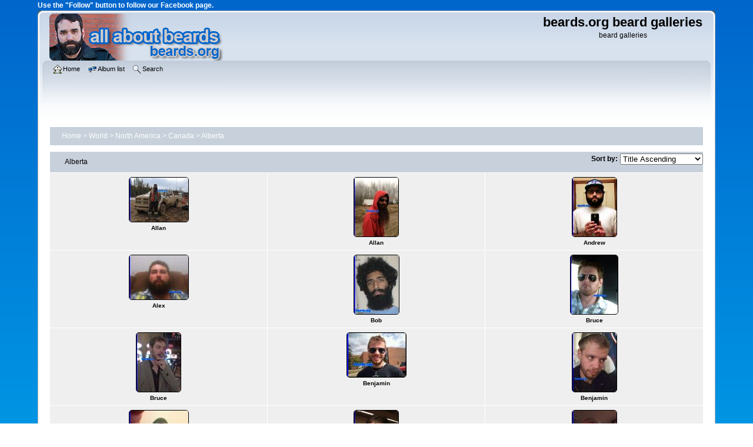

--- FILE ---
content_type: text/html; charset=utf-8
request_url: https://www.beards.org/images/thumbnails.php?album=5&page=1
body_size: 5273
content:
<!DOCTYPE html PUBLIC "-//W3C//DTD XHTML 1.0 Transitional//EN"
   "http://www.w3.org/TR/xhtml1/DTD/xhtml1-transitional.dtd">
<html xmlns="http://www.w3.org/1999/xhtml" xml:lang="en" lang="en" dir="ltr">
<head>
<!-- Google tag (gtag.js) -->
<script async src="https://www.googletagmanager.com/gtag/js?id=G-RM43QRRHV8"></script>
<script>
  window.dataLayer = window.dataLayer || [];
  function gtag(){dataLayer.push(arguments);}
  gtag('js', new Date());

  gtag('config', 'G-RM43QRRHV8');
</script>
<meta http-equiv="Content-Type" content="text/html; charset=utf-8" />
<meta http-equiv="Pragma" content="no-cache" />
<meta name="viewport" content="width=device-width, initial-scale=1.0"/>
<title>Alberta - beards.org beard galleries</title>
<meta property="og:title" content="Beards of the World gallery" />
<meta property="og:site_name" content="All About BEARDS | beards.org"/>
<meta property="og:url" content="https://www.beards.org/images/" />
<meta property="og:type" content="website" />
<meta property="og:description" content="Beards of the world gallery: A showcase of
the incredible variety, power, and glory of beards from around the world.  Marvel at examples of all types and styles of beards.
  See beards that inspire you to grow your own beard." />

<link rel="stylesheet" href="css/coppermine.css" type="text/css" />
<link rel="stylesheet" href="themes/curve_responsive/style.css" type="text/css" />
<link rel="shortcut icon" href="/favicon.ico" />
<!-- Begin IE6 support -->
<!--[if lt IE 7]>
<style>
body {behavior: url(themes/curve_responsive/csshover3.htc );}
.dropmenu li {width: 1px;} .dropmenu li a.firstlevel span.firstlevel {white-space: nowrap;} .main_menu {overflow: auto;}
</style>
<![endif]-->
<!-- End IE6 support -->
<script type="text/javascript">
/* <![CDATA[ */
    var js_vars = {"site_url":"https:\/\/www.beards.org\/images","debug":false,"icon_dir":"images\/icons\/","lang_close":"Close","icon_close_path":"images\/icons\/close.png","sort_vars":{"aid":5,"page":1,"sort_name":"File Name","sort_title":"Title","sort_date":"Date","sort_position":"Position","sort_ta":"Sort by title ascending","sort_td":"Sort by title descending","sort_na":"Sort by name ascending","sort_nd":"Sort by name descending","sort_da":"Sort by date ascending","sort_dd":"Sort by date descending","sort_pa":"Sort by position ascending","sort_pd":"Sort by position descending"}};
/* ]]> */
</script>
<script type="text/javascript" src="js/jquery-1.12.4.js"></script>
<script type="text/javascript" src="js/jquery-migrate-1.4.1.js"></script>
<script type="text/javascript" src="js/scripts.js"></script>
<script type="text/javascript" src="js/jquery.greybox.js"></script>
<script type="text/javascript" src="js/jquery.elastic.js"></script>
<script type="text/javascript" src="plugins/keyboard_navigation/keydown_thumbnails.js"></script>
<script type="text/javascript" src="js/thumbnails.js"></script>

<!--
  SVN version info:
  Coppermine version: 1.5.9
  $HeadURL: https://svn.code.sf.net/p/coppermine/code/trunk/cpg1.5.x/themes/curve/template.html $
  $Revision: 7809 $
-->
</head>
<body>
<div id="fb-root"></div>
<script>(function(d, s, id) {
  var js, fjs = d.getElementsByTagName(s)[0];
  if (d.getElementById(id)) return;
  js = d.createElement(s); js.id = id;
  js.src = "//connect.facebook.net/en_US/sdk.js#xfbml=1&version=v2.7";
  fjs.parentNode.insertBefore(js, fjs);
}(document, 'script', 'facebook-jssdk'));</script>
    	<p style="color:white;">
	<b>Use the "Follow" button to follow our Facebook page.</b>
	</p>
	<div class="fb-like" data-href="https://www.facebook.com/allaboutbeards/" data-layout="button" data-action="like" data-size="small" data-show-faces="false" data-share="true"></div>
    <div id="cpg_logo_block_outer">
        <div class="cpg_logo_block_inner">
            <div id="cpg_logo_block_logo">
                <a href="/index.php">
                    <img src="themes/curve_responsive/images/cpg_curve_resp001.png" width="300" height="80" title="Return to beards.org home." alt="Return to beards.org home." />
                </a>
            </div>
            <div id="cpg_logo_block_name">
                <h1>beards.org beard galleries</h1>
                <h3>beard galleries</h3>
            </div>
            <div class="clearer"></div>
        </div>
    </div>
    <div id="cpg_header_block_outer">
        <div class="cpg_header_block_inner">
            <div id="main_menu">
                    <ul class="dropmenu">
          
                        <!-- BEGIN home -->
                        <li>
                            <a href="https://www.beards.org/" title="Go to the home page" class="firstlevel" ><span class="firstlevel"><img src="images/icons/home.png" border="0" alt="" width="16" height="16" class="icon" />Home</span></a>
                            
                        </li>
                        <!-- END home -->
                        
                        
                        
                        
                        
</ul>
                    <ul class="dropmenu">
          
                        
                        <!-- BEGIN album_list -->
                        <li>
                            <a href="index.php?cat=9" title="Go to the album list" class="firstlevel" ><span class="firstlevel"><img src="images/icons/alb_mgr.png" border="0" alt="" width="16" height="16" class="icon" />Album list</span></a>
                            <ul>
                                <!-- BEGIN lastup -->
                                <li>
                                    <a href="thumbnails.php?album=lastup&amp;cat=-5" title="Show most recent uploads" rel="nofollow"><span><img src="images/icons/last_uploads.png" border="0" alt="" width="16" height="16" class="icon" />Last uploads</span></a>
                                </li>
                                <!-- END lastup -->
                                <!-- BEGIN lastcom -->
                                <li>
                                    <a href="thumbnails.php?album=lastcom&amp;cat=-5" title="Show most recent comments" rel="nofollow"><span><img src="images/icons/comment.png" border="0" alt="" width="16" height="16" class="icon" />Last comments</span></a>
                                </li>
                                <!-- END lastcom -->
                                <!-- BEGIN topn -->
                                <li>
                                    <a href="thumbnails.php?album=topn&amp;cat=-5" title="Show most viewed items" rel="nofollow"><span><img src="images/icons/most_viewed.png" border="0" alt="" width="16" height="16" class="icon" />Most viewed</span></a>
                                </li>
                                <!-- END topn -->
                                
                                
                            </ul>
                        </li>
                        <!-- END album_list -->
                        <!-- BEGIN search -->
                        <li>
                            <a href="search.php" title="Search the gallery"  class="firstlevel" ><span class="firstlevel"><img src="images/icons/search.png" border="0" alt="" width="16" height="16" class="icon" />Search</span></a>
                        </li>
                        <!-- END search -->
</ul>
                    
            </div><!-- Begin IE7 support --><img src="images/spacer.gif" class="menuheight" alt="" /><!-- End IE7 support -->
            <div class="clearer"></div>
            
        </div>
    </div>
    <div id="cpg_main_block_outer">
        <div class="cpg_main_block_inner">
            
<!-- Start standard table -->
<table align="center" width="100%" cellspacing="1" cellpadding="0" class="maintable ">

        <tr>
            <td colspan="3" align="left">
                <div class="cpg_starttable_outer">
                    <div class="cpg_starttable_inner">
                        <table width="100%" cellpadding="0" cellspacing="0" border="0">
                            <tr>
                                <td class="statlink">
                                    <a href="index.php">Home</a> > <a href="index.php?cat=11">World</a> > <a href="index.php?cat=6">North America</a> > <a href="index.php?cat=9">Canada</a> > <a href="thumbnails.php?album=5">Alberta</a>
                                </td>
                                <td class="statlink">
                                    <img src="images/spacer.gif" width="1" height="25" border="0" alt="" />
                                </td>
                            </tr>
                        </table>
                    </div>
                </div>
            </td>
        </tr>
</table>
<!-- End standard table -->

        <img src="images/spacer.gif" width="1" height="7" border="" alt="" /><br />

<!-- Start standard table -->
<table align="center" width="100%" cellspacing="1" cellpadding="0" class="maintable ">
        <tr>
                <td class="" colspan="3">
                    <div class="cpg_starttable_outer">
                        <div class="cpg_starttable_inner">
                            
                <div class="albumName">
                    <p>Alberta</p>
                </div>
                <div class="thumbsAdmin">

                </div>
                	<!-- START Sort Option dropdown --> 
		<div class="sortorder_cell">
                       	<div>
						  <p style="float:left;font-weight: bold;padding-right:4px;">Sort by: </>
		<div id="formcell">
          <form name="sort" action="" method="get">
         <select name="sortbox" OnChange="location.href=sort.sortbox.options[selectedIndex].value">  
				<option value="thumbnails.php?album={ALBUM_ID}&page={PAGE}&sort=ta">Title Ascending</option>
				<option value="thumbnails.php?album={ALBUM_ID}&page={PAGE}&sort=td">Title Descending</option>
				<option value="thumbnails.php?album={ALBUM_ID}&page={PAGE}&sort=na">Name Ascending</option>
				<option value="thumbnails.php?album={ALBUM_ID}&page={PAGE}&sort=nd">Name Descending</option>
				<option value="thumbnails.php?album={ALBUM_ID}&page={PAGE}&sort=da">Date Ascending</option>
				<option value="thumbnails.php?album={ALBUM_ID}&page={PAGE}&sort=dd">Date Descending</option>
				<option value="thumbnails.php?album={ALBUM_ID}&page={PAGE}&sort=pa">Position Ascending</option>
				<option value="thumbnails.php?album={ALBUM_ID}&page={PAGE}&sort=pd">Position Descending</option>
					</select>
							</form>
			</div></div>
		</div>
		<div class="clearer"></div>						
<!-- END Sort Option dropdown --> 
    <!-- Use JavaScript to display the sorting options only to humans, but hide them from search engines to avoid double-content indexing (js/thumbnails.js) -->

                        </div>
                    </div>
                </td>
        </tr>

        <tr>

        <td valign="top" class="thumbnails" width ="33.33%" align="center">
                <table width="100%" cellpadding="0" cellspacing="0">
                        <tr>
                                <td align="center">
                                        <a href="displayimage.php?album=5&amp;pid=15168#top_display_media"><img src="albums/userpics/10001/thumb_caaba001001.jpg" class="image thumbnail" width="100" height="75" border="0" alt="caaba001001.jpg" title="Filename=caaba001001.jpg
Filesize=187KiB
Dimensions=800x600
Date added=Jun 03, 2012" /><br /></a>
                                        <span class="thumb_title thumb_title_title">Allan</span>
                                        
                                </td>
                        </tr>
                </table>
        </td>

        <td valign="top" class="thumbnails" width ="33.33%" align="center">
                <table width="100%" cellpadding="0" cellspacing="0">
                        <tr>
                                <td align="center">
                                        <a href="displayimage.php?album=5&amp;pid=15536#top_display_media"><img src="albums/userpics/10001/thumb_caaba001002.jpg" class="image thumbnail" width="75" height="100" border="0" alt="caaba001002.jpg" title="Filename=caaba001002.jpg
Filesize=88KiB
Dimensions=600x800
Date added=Aug 15, 2012" /><br /></a>
                                        <span class="thumb_title thumb_title_title">Allan</span>
                                        
                                </td>
                        </tr>
                </table>
        </td>

        <td valign="top" class="thumbnails" width ="33.33%" align="center">
                <table width="100%" cellpadding="0" cellspacing="0">
                        <tr>
                                <td align="center">
                                        <a href="displayimage.php?album=5&amp;pid=18304#top_display_media"><img src="albums/userpics/10001/thumb_caaba002001.jpg" class="image thumbnail" width="75" height="100" border="0" alt="caaba002001.jpg" title="Filename=caaba002001.jpg
Filesize=105KiB
Dimensions=600x800
Date added=Jul 08, 2013" /><br /></a>
                                        <span class="thumb_title thumb_title_title">Andrew</span>
                                        
                                </td>
                        </tr>
                </table>
        </td>

        </tr>
        <tr>

        <td valign="top" class="thumbnails" width ="33.33%" align="center">
                <table width="100%" cellpadding="0" cellspacing="0">
                        <tr>
                                <td align="center">
                                        <a href="displayimage.php?album=5&amp;pid=20310#top_display_media"><img src="albums/userpics/10001/thumb_caaba003001.jpg" class="image thumbnail" width="100" height="75" border="0" alt="caaba003001.jpg" title="Filename=caaba003001.jpg
Filesize=250KiB
Dimensions=800x600
Date added=Nov 07, 2013" /><br /></a>
                                        <span class="thumb_title thumb_title_title">Alex</span>
                                        
                                </td>
                        </tr>
                </table>
        </td>

        <td valign="top" class="thumbnails" width ="33.33%" align="center">
                <table width="100%" cellpadding="0" cellspacing="0">
                        <tr>
                                <td align="center">
                                        <a href="displayimage.php?album=5&amp;pid=1628#top_display_media"><img src="albums/userpics/10001/thumb_caabb001.jpg" class="image thumbnail" width="76" height="100" border="0" alt="caabb001.jpg" title="Filename=caabb001.jpg
Filesize=31KiB
Dimensions=400x520
Date added=Feb 19, 2007" /><br /></a>
                                        <span class="thumb_title thumb_title_title">Bob</span>
                                        
                                </td>
                        </tr>
                </table>
        </td>

        <td valign="top" class="thumbnails" width ="33.33%" align="center">
                <table width="100%" cellpadding="0" cellspacing="0">
                        <tr>
                                <td align="center">
                                        <a href="displayimage.php?album=5&amp;pid=6296#top_display_media"><img src="albums/userpics/10001/thumb_caabb002001.jpg" class="image thumbnail" width="80" height="100" border="0" alt="caabb002001.jpg" title="Filename=caabb002001.jpg
Filesize=69KiB
Dimensions=600x750
Date added=Feb 08, 2009" /><br /></a>
                                        <span class="thumb_title thumb_title_title">Bruce</span>
                                        
                                </td>
                        </tr>
                </table>
        </td>

        </tr>
        <tr>

        <td valign="top" class="thumbnails" width ="33.33%" align="center">
                <table width="100%" cellpadding="0" cellspacing="0">
                        <tr>
                                <td align="center">
                                        <a href="displayimage.php?album=5&amp;pid=6295#top_display_media"><img src="albums/userpics/10001/thumb_caabb002002.jpg" class="image thumbnail" width="75" height="100" border="0" alt="caabb002002.jpg" title="Filename=caabb002002.jpg
Filesize=126KiB
Dimensions=600x800
Date added=Feb 08, 2009" /><br /></a>
                                        <span class="thumb_title thumb_title_title">Bruce</span>
                                        
                                </td>
                        </tr>
                </table>
        </td>

        <td valign="top" class="thumbnails" width ="33.33%" align="center">
                <table width="100%" cellpadding="0" cellspacing="0">
                        <tr>
                                <td align="center">
                                        <a href="displayimage.php?album=5&amp;pid=11862#top_display_media"><img src="albums/userpics/10001/thumb_caabb003001.jpg" class="image thumbnail" width="100" height="75" border="0" alt="caabb003001.jpg" title="Filename=caabb003001.jpg
Filesize=35KiB
Dimensions=408x306
Date added=Feb 21, 2011" /><br /></a>
                                        <span class="thumb_title thumb_title_title">Benjamin</span>
                                        
                                </td>
                        </tr>
                </table>
        </td>

        <td valign="top" class="thumbnails" width ="33.33%" align="center">
                <table width="100%" cellpadding="0" cellspacing="0">
                        <tr>
                                <td align="center">
                                        <a href="displayimage.php?album=5&amp;pid=11861#top_display_media"><img src="albums/userpics/10001/thumb_caabb003002.jpg" class="image thumbnail" width="75" height="100" border="0" alt="caabb003002.jpg" title="Filename=caabb003002.jpg
Filesize=147KiB
Dimensions=600x800
Date added=Feb 21, 2011" /><br /></a>
                                        <span class="thumb_title thumb_title_title">Benjamin</span>
                                        
                                </td>
                        </tr>
                </table>
        </td>

        </tr>
        <tr>

        <td valign="top" class="thumbnails" width ="33.33%" align="center">
                <table width="100%" cellpadding="0" cellspacing="0">
                        <tr>
                                <td align="center">
                                        <a href="displayimage.php?album=5&amp;pid=14572#top_display_media"><img src="albums/userpics/10001/thumb_caabb004001.jpg" class="image thumbnail" width="100" height="75" border="0" alt="caabb004001.jpg" title="Filename=caabb004001.jpg
Filesize=49KiB
Dimensions=640x480
Date added=Mar 08, 2012" /><br /></a>
                                        <span class="thumb_title thumb_title_title">Brent</span>
                                        
                                </td>
                        </tr>
                </table>
        </td>

        <td valign="top" class="thumbnails" width ="33.33%" align="center">
                <table width="100%" cellpadding="0" cellspacing="0">
                        <tr>
                                <td align="center">
                                        <a href="displayimage.php?album=5&amp;pid=14571#top_display_media"><img src="albums/userpics/10001/thumb_caabb004002.jpg" class="image thumbnail" width="75" height="100" border="0" alt="caabb004002.jpg" title="Filename=caabb004002.jpg
Filesize=112KiB
Dimensions=600x800
Date added=Mar 08, 2012" /><br /></a>
                                        <span class="thumb_title thumb_title_title">Brent</span>
                                        
                                </td>
                        </tr>
                </table>
        </td>

        <td valign="top" class="thumbnails" width ="33.33%" align="center">
                <table width="100%" cellpadding="0" cellspacing="0">
                        <tr>
                                <td align="center">
                                        <a href="displayimage.php?album=5&amp;pid=14570#top_display_media"><img src="albums/userpics/10001/thumb_caabb004003.jpg" class="image thumbnail" width="75" height="100" border="0" alt="caabb004003.jpg" title="Filename=caabb004003.jpg
Filesize=56KiB
Dimensions=480x640
Date added=Mar 08, 2012" /><br /></a>
                                        <span class="thumb_title thumb_title_title">Brent</span>
                                        
                                </td>
                        </tr>
                </table>
        </td>

        </tr>
        <tr>

        <td valign="top" class="thumbnails" width ="33.33%" align="center">
                <table width="100%" cellpadding="0" cellspacing="0">
                        <tr>
                                <td align="center">
                                        <a href="displayimage.php?album=5&amp;pid=14741#top_display_media"><img src="albums/userpics/10001/thumb_caabb005001.jpg" class="image thumbnail" width="75" height="100" border="0" alt="caabb005001.jpg" title="Filename=caabb005001.jpg
Filesize=50KiB
Dimensions=480x640
Date added=Apr 09, 2012" /><br /></a>
                                        <span class="thumb_title thumb_title_title">Brandon</span>
                                        
                                </td>
                        </tr>
                </table>
        </td>

        <td valign="top" class="thumbnails" width ="33.33%" align="center">
                <table width="100%" cellpadding="0" cellspacing="0">
                        <tr>
                                <td align="center">
                                        <a href="displayimage.php?album=5&amp;pid=14581#top_display_media"><img src="albums/userpics/10001/thumb_caabc001001.jpg" class="image thumbnail" width="100" height="75" border="0" alt="caabc001001.jpg" title="Filename=caabc001001.jpg
Filesize=110KiB
Dimensions=800x600
Date added=Mar 08, 2012" /><br /></a>
                                        <span class="thumb_title thumb_title_title">Chris</span>
                                        
                                </td>
                        </tr>
                </table>
        </td>

        <td valign="top" class="thumbnails" width ="33.33%" align="center">
                <table width="100%" cellpadding="0" cellspacing="0">
                        <tr>
                                <td align="center">
                                        <a href="displayimage.php?album=5&amp;pid=14580#top_display_media"><img src="albums/userpics/10001/thumb_caabc001002.jpg" class="image thumbnail" width="100" height="75" border="0" alt="caabc001002.jpg" title="Filename=caabc001002.jpg
Filesize=129KiB
Dimensions=800x600
Date added=Mar 08, 2012" /><br /></a>
                                        <span class="thumb_title thumb_title_title">Chris</span>
                                        
                                </td>
                        </tr>
                </table>
        </td>

        </tr>
        <tr>

        <td valign="top" class="thumbnails" width ="33.33%" align="center">
                <table width="100%" cellpadding="0" cellspacing="0">
                        <tr>
                                <td align="center">
                                        <a href="displayimage.php?album=5&amp;pid=14579#top_display_media"><img src="albums/userpics/10001/thumb_caabc001003.jpg" class="image thumbnail" width="100" height="75" border="0" alt="caabc001003.jpg" title="Filename=caabc001003.jpg
Filesize=90KiB
Dimensions=800x600
Date added=Mar 08, 2012" /><br /></a>
                                        <span class="thumb_title thumb_title_title">Chris</span>
                                        
                                </td>
                        </tr>
                </table>
        </td>

        <td valign="top" class="thumbnails" width ="33.33%" align="center">
                <table width="100%" cellpadding="0" cellspacing="0">
                        <tr>
                                <td align="center">
                                        <a href="displayimage.php?album=5&amp;pid=20793#top_display_media"><img src="albums/userpics/10001/thumb_caabc002001.jpg" class="image thumbnail" width="75" height="100" border="0" alt="caabc002001.jpg" title="Filename=caabc002001.jpg
Filesize=136KiB
Dimensions=600x800
Date added=Jan 16, 2014" /><br /></a>
                                        <span class="thumb_title thumb_title_title">Clif</span>
                                        
                                </td>
                        </tr>
                </table>
        </td>

        <td valign="top" class="thumbnails" width ="33.33%" align="center">
                <table width="100%" cellpadding="0" cellspacing="0">
                        <tr>
                                <td align="center">
                                        <a href="displayimage.php?album=5&amp;pid=20792#top_display_media"><img src="albums/userpics/10001/thumb_caabc002002.jpg" class="image thumbnail" width="100" height="75" border="0" alt="caabc002002.jpg" title="Filename=caabc002002.jpg
Filesize=148KiB
Dimensions=800x600
Date added=Jan 16, 2014" /><br /></a>
                                        <span class="thumb_title thumb_title_title">Clif</span>
                                        
                                </td>
                        </tr>
                </table>
        </td>

        </tr>
        <tr>

        <td valign="top" class="thumbnails" width ="33.33%" align="center">
                <table width="100%" cellpadding="0" cellspacing="0">
                        <tr>
                                <td align="center">
                                        <a href="displayimage.php?album=5&amp;pid=20791#top_display_media"><img src="albums/userpics/10001/thumb_caabc002003.jpg" class="image thumbnail" width="75" height="100" border="0" alt="caabc002003.jpg" title="Filename=caabc002003.jpg
Filesize=184KiB
Dimensions=600x800
Date added=Jan 16, 2014" /><br /></a>
                                        <span class="thumb_title thumb_title_title">Clif</span>
                                        
                                </td>
                        </tr>
                </table>
        </td>

        <td valign="top" class="thumbnails" width ="33.33%" align="center">
                <table width="100%" cellpadding="0" cellspacing="0">
                        <tr>
                                <td align="center">
                                        <a href="displayimage.php?album=5&amp;pid=9996#top_display_media"><img src="albums/userpics/10001/thumb_caabd001001.jpg" class="image thumbnail" width="75" height="100" border="0" alt="caabd001001.jpg" title="Filename=caabd001001.jpg
Filesize=176KiB
Dimensions=600x800
Date added=Apr 28, 2010" /><br /></a>
                                        <span class="thumb_title thumb_title_title">Dave B.</span>
                                        
                                </td>
                        </tr>
                </table>
        </td>

        <td valign="top" class="thumbnails" width ="33.33%" align="center">
                <table width="100%" cellpadding="0" cellspacing="0">
                        <tr>
                                <td align="center">
                                        <a href="displayimage.php?album=5&amp;pid=9995#top_display_media"><img src="albums/userpics/10001/thumb_caabd001002.jpg" class="image thumbnail" width="75" height="100" border="0" alt="caabd001002.jpg" title="Filename=caabd001002.jpg
Filesize=146KiB
Dimensions=600x800
Date added=Apr 28, 2010" /><br /></a>
                                        <span class="thumb_title thumb_title_title">Dave B.</span>
                                        
                                </td>
                        </tr>
                </table>
        </td>

        </tr>
        <tr>

        <td valign="top" class="thumbnails" width ="33.33%" align="center">
                <table width="100%" cellpadding="0" cellspacing="0">
                        <tr>
                                <td align="center">
                                        <a href="displayimage.php?album=5&amp;pid=9994#top_display_media"><img src="albums/userpics/10001/thumb_caabd001003.jpg" class="image thumbnail" width="75" height="100" border="0" alt="caabd001003.jpg" title="Filename=caabd001003.jpg
Filesize=175KiB
Dimensions=600x800
Date added=Apr 28, 2010" /><br /></a>
                                        <span class="thumb_title thumb_title_title">Dave B.</span>
                                        
                                </td>
                        </tr>
                </table>
        </td>

        <td valign="top" class="thumbnails" width ="33.33%" align="center">
                <table width="100%" cellpadding="0" cellspacing="0">
                        <tr>
                                <td align="center">
                                        <a href="displayimage.php?album=5&amp;pid=9993#top_display_media"><img src="albums/userpics/10001/thumb_caabd001004.jpg" class="image thumbnail" width="75" height="100" border="0" alt="caabd001004.jpg" title="Filename=caabd001004.jpg
Filesize=162KiB
Dimensions=600x800
Date added=Apr 28, 2010" /><br /></a>
                                        <span class="thumb_title thumb_title_title">Dave B.</span>
                                        
                                </td>
                        </tr>
                </table>
        </td>

        <td valign="top" class="thumbnails" width ="33.33%" align="center">
                <table width="100%" cellpadding="0" cellspacing="0">
                        <tr>
                                <td align="center">
                                        <a href="displayimage.php?album=5&amp;pid=10602#top_display_media"><img src="albums/userpics/10001/thumb_caabd002001.jpg" class="image thumbnail" width="67" height="100" border="0" alt="caabd002001.jpg" title="Filename=caabd002001.jpg
Filesize=127KiB
Dimensions=540x800
Date added=Aug 15, 2010" /><br /></a>
                                        <span class="thumb_title thumb_title_title">Daniel</span>
                                        
                                </td>
                        </tr>
                </table>
        </td>

        </tr>

        <tr>
                <td colspan="3" style="padding: 0px;">
                        <table  id="tabsMenu" width="100%" cellspacing="0" cellpadding="0">
                                <tr>
                                       <td width="100%" align="left" valign="middle" class="tableh1" style="white-space: nowrap">132 files on 6 page(s)</td>
<td align="center" valign="middle" style="white-space: nowrap; padding-right: 10px;" class="navmenu">            <span id="tabs_dropdown_span"></span>
            <script type="text/javascript"><!--
                $('#tabs_dropdown_span').html('Jump to page <select id="tabs_dropdown_select" onchange="if (this.options[this.selectedIndex].value != -1) { window.location.href = this.options[this.selectedIndex].value; }"><\/select>');
                for (page = 1; page <= 6; page++) {
                    var page_link = 'thumbnails.php?album=5&amp;page=%d';
                    var selected = '';
                    if (page == 1) {
                        selected = ' selected="selected"';
                    }
                    $('#tabs_dropdown_select').append('<option value="' + page_link.replace( /%d/, page ) + '"' + selected + '>' + page + '<\/option>');
                }
         --></script></td>
<td align="center" valign="middle" class="tableb tableb_alternate">1</td><td align="center" valign="middle" class="navmenu"><a href="thumbnails.php?album=5&amp;page=2">2</a></td>
<td><img src="images/spacer.gif" width="1" height="1" border="0" alt="" /></td>
<td align="center" valign="middle" class="navmenu"><a href="thumbnails.php?album=5&amp;page=3">3</a></td>
<td><img src="images/spacer.gif" width="1" height="1" border="0" alt="" /></td>
<td align="center" valign="middle" class="navmenu"><a href="thumbnails.php?album=5&amp;page=4">4</a></td>
<td align="center" valign="middle" class="navmenu">-</td>
<td align="center" valign="middle" class="navmenu"><a href="thumbnails.php?album=5&amp;page=6">6</a></td>
<td align="center" valign="middle" class="navmenu"><a href="thumbnails.php?album=5&amp;page=2"><img src="images/icons/tab_right.png" border="0" alt="" width="16" height="16" title="Next" class="icon" /></a></td>

                                </tr>
                        </table>
                </td>
        </tr>
</table>
<!-- End standard table -->

        <img src="images/spacer.gif" width="1" height="7" border="" alt="" /><br />

            <br /> <!-- workaround for issue 64492 - do not remove the line break! -->
        </div>
    </div>
    <div id="cpg_footer_block_outer">
        <div class="cpg_footer_block_inner">
            
<div id="cpgChooseThemeWrapper">
<form name="cpgChooseTheme" id="cpgChooseTheme" action="thumbnails.php" method="get" class="inline">
<select name="theme" class="listbox_lang" onchange="if (this.options[this.selectedIndex].value) window.location.href='thumbnails.php?album=5&amp;page=1&amp;theme=' + this.options[this.selectedIndex].value;">
<option selected="selected">Choose a theme</option><option value="curve">Curve</option>
<option value="curve_responsive"  selected="selected">Curve responsive  *</option>
<option value="curve_responsive_beards">Curve responsive beards</option>
<option value="eyeball">Eyeball</option>
<option value="hardwired">Hardwired</option>
<option value="rainy_day">Rainy day</option>
<option value="unused">Unused</option>
<option value="water_drop">Water drop</option>
<option value="xxx">Default theme</option>
</select>
<noscript>
<input type="submit" name="theme_submit" value="go" class="listbox_lang" />&nbsp;
</noscript>
</form>
</div>
	<p style="text-align:center">
	<b>Please use the "Follow Page" button below to follow the beards.org Facebook page.
	</p>
<div class="fb-page" data-href="https://www.facebook.com/allaboutbeards/" data-small-header="false" data-adapt-container-width="true" data-hide-cover="false" data-show-facepile="false"><blockquote cite="https://www.facebook.com/allaboutbeards/" class="fb-xfbml-parse-ignore"><a href="https://www.facebook.com/allaboutbeards/">beards.org</a></blockquote></div>
	<p style="text-align:center">
	Photos used with permission.  All photos are subject to this site's 
	<a href="https://www.beards.org/about.html#conditions" title="conditions of use">conditions of use</a>.<br />
	Web hosting by <a href="https://totalchoicehosting.com/" 
	title="Web hosting by TotalChoice Hosting.">TotalChoice Hosting.</a><br />
	<b>Return to <a href="https://www.beards.org/" title="Return to All About BEARDS | beards.org</cite> home."><cite>All About BEARDS | beards.org</cite> home.</a></b>
	</p>
            
<div class="footer" align="center" style="padding:10px;display:block;visibility:visible; font-family: Verdana,Arial,sans-serif;">Powered by <a href="http://coppermine-gallery.net/" title="Coppermine Photo Gallery" rel="external">Coppermine Photo Gallery</a></div>
        </div>
    </div>
<!--Coppermine Photo Gallery 1.6.25 (stable)-->
</body>
</html>